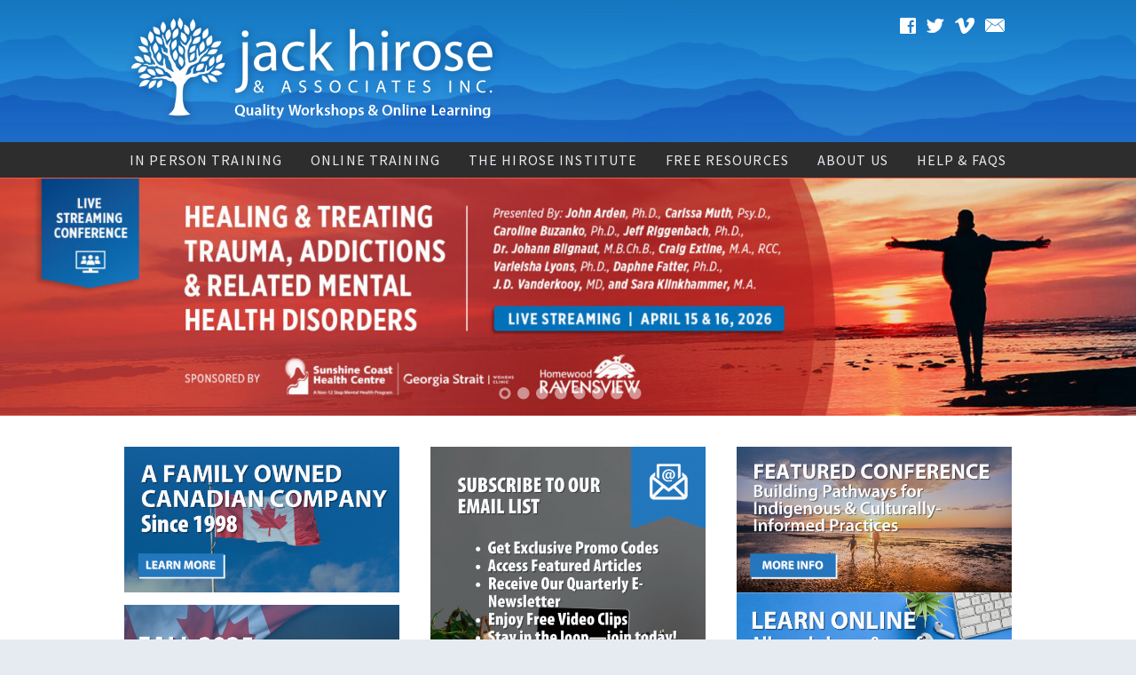

--- FILE ---
content_type: text/html; charset=UTF-8
request_url: http://www.jackhirose.com/
body_size: 77104
content:
<!DOCTYPE html>
<html lang="en-US" prefix="og: http://ogp.me/ns#">
<head>
<meta charset="UTF-8" />
<meta name="viewport" content="width=1100">

<link rel="profile" href="http://gmpg.org/xfn/11" />
<link href='//fonts.googleapis.com/css?family=Source+Sans+Pro:400,600,600italic,400italic,700,700italic' rel='stylesheet' type='text/css'>
<!--[if lte IE 8]>
<script type="text/javascript" src="http://www.jackhirose.com/wp-content/themes/jha/js/html5shiv.js"></script>
<![endif]-->
<link rel="stylesheet" type="text/css" media="screen" href="http://www.jackhirose.com/wp-content/themes/jha/style.css" />
<link rel="stylesheet" type="text/css" media="print" href="http://www.jackhirose.com/wp-content/themes/jha/print.css" />

<link rel="pingback" href="http://www.jackhirose.com/xmlrpc.php" />
<!-- Google Tag Manager -->
<script>(function(w,d,s,l,i){w[l]=w[l]||[];w[l].push({'gtm.start':
new Date().getTime(),event:'gtm.js'});var f=d.getElementsByTagName(s)[0],
j=d.createElement(s),dl=l!='dataLayer'?'&l='+l:'';j.async=true;j.src=
'https://www.googletagmanager.com/gtm.js?id='+i+dl;f.parentNode.insertBefore(j,f);
})(window,document,'script','dataLayer','GTM-5N8VDL6');</script>
<!-- End Google Tag Manager -->
<meta name='robots' content='index, follow, max-image-preview:large, max-snippet:-1, max-video-preview:-1' />
	<style>img:is([sizes="auto" i], [sizes^="auto," i]) { contain-intrinsic-size: 3000px 1500px }</style>
	
	<!-- This site is optimized with the Yoast SEO plugin v26.3 - https://yoast.com/wordpress/plugins/seo/ -->
	<title>Quality Workshops for Mental Health &amp; Education Professionals</title>
	<meta name="description" content="Our mission is to offer effective and stimulating training opportunities that respond to the ever changing needs of counsellors, therapists, psychologists, psychiatrists, social workers, nurses, medical doctors, teachers and mental health professionals." />
	<link rel="canonical" href="http://www.jackhirose.com/" />
	<meta property="og:locale" content="en_US" />
	<meta property="og:type" content="website" />
	<meta property="og:title" content="Quality Workshops for Mental Health &amp; Education Professionals" />
	<meta property="og:description" content="Our mission is to offer effective and stimulating training opportunities that respond to the ever changing needs of counsellors, therapists, psychologists, psychiatrists, social workers, nurses, medical doctors, teachers and mental health professionals." />
	<meta property="og:url" content="http://www.jackhirose.com/" />
	<meta property="og:site_name" content="Jack Hirose &amp; Associates" />
	<meta property="article:publisher" content="https://www.facebook.com/jackhirose" />
	<meta property="article:modified_time" content="2025-03-05T21:21:38+00:00" />
	<meta property="og:image" content="https://www.jackhirose.com/wp-content/uploads/2025/03/Screen-Shot-2025-03-05-at-1.08.53-PM-980x329.png" />
	<meta name="twitter:card" content="summary_large_image" />
	<meta name="twitter:site" content="@JackHiroseAssoc" />
	<script type="application/ld+json" class="yoast-schema-graph">{"@context":"https://schema.org","@graph":[{"@type":"WebPage","@id":"http://www.jackhirose.com/","url":"http://www.jackhirose.com/","name":"Quality Workshops for Mental Health & Education Professionals","isPartOf":{"@id":"http://www.jackhirose.com/#website"},"primaryImageOfPage":{"@id":"http://www.jackhirose.com/#primaryimage"},"image":{"@id":"http://www.jackhirose.com/#primaryimage"},"thumbnailUrl":"https://www.jackhirose.com/wp-content/uploads/2025/03/Screen-Shot-2025-03-05-at-1.08.53-PM-980x329.png","datePublished":"2012-12-05T01:06:50+00:00","dateModified":"2025-03-05T21:21:38+00:00","description":"Our mission is to offer effective and stimulating training opportunities that respond to the ever changing needs of counsellors, therapists, psychologists, psychiatrists, social workers, nurses, medical doctors, teachers and mental health professionals.","breadcrumb":{"@id":"http://www.jackhirose.com/#breadcrumb"},"inLanguage":"en-US","potentialAction":[{"@type":"ReadAction","target":["http://www.jackhirose.com/"]}]},{"@type":"ImageObject","inLanguage":"en-US","@id":"http://www.jackhirose.com/#primaryimage","url":"https://www.jackhirose.com/wp-content/uploads/2025/03/Screen-Shot-2025-03-05-at-1.08.53-PM-980x329.png","contentUrl":"https://www.jackhirose.com/wp-content/uploads/2025/03/Screen-Shot-2025-03-05-at-1.08.53-PM-980x329.png"},{"@type":"BreadcrumbList","@id":"http://www.jackhirose.com/#breadcrumb","itemListElement":[{"@type":"ListItem","position":1,"name":"Home"}]},{"@type":"WebSite","@id":"http://www.jackhirose.com/#website","url":"http://www.jackhirose.com/","name":"Jack Hirose &amp; Associates","description":"","potentialAction":[{"@type":"SearchAction","target":{"@type":"EntryPoint","urlTemplate":"http://www.jackhirose.com/?s={search_term_string}"},"query-input":{"@type":"PropertyValueSpecification","valueRequired":true,"valueName":"search_term_string"}}],"inLanguage":"en-US"}]}</script>
	<!-- / Yoast SEO plugin. -->


<link rel='dns-prefetch' href='//ajax.googleapis.com' />
<link rel='dns-prefetch' href='//www.googletagmanager.com' />
<link rel="alternate" type="application/rss+xml" title="Jack Hirose &amp; Associates &raquo; Feed" href="http://www.jackhirose.com/feed/" />
<link rel="alternate" type="application/rss+xml" title="Jack Hirose &amp; Associates &raquo; Comments Feed" href="http://www.jackhirose.com/comments/feed/" />
<script type="text/javascript">
/* <![CDATA[ */
window._wpemojiSettings = {"baseUrl":"https:\/\/s.w.org\/images\/core\/emoji\/16.0.1\/72x72\/","ext":".png","svgUrl":"https:\/\/s.w.org\/images\/core\/emoji\/16.0.1\/svg\/","svgExt":".svg","source":{"concatemoji":"http:\/\/www.jackhirose.com\/wp-includes\/js\/wp-emoji-release.min.js?ver=6.8.3"}};
/*! This file is auto-generated */
!function(s,n){var o,i,e;function c(e){try{var t={supportTests:e,timestamp:(new Date).valueOf()};sessionStorage.setItem(o,JSON.stringify(t))}catch(e){}}function p(e,t,n){e.clearRect(0,0,e.canvas.width,e.canvas.height),e.fillText(t,0,0);var t=new Uint32Array(e.getImageData(0,0,e.canvas.width,e.canvas.height).data),a=(e.clearRect(0,0,e.canvas.width,e.canvas.height),e.fillText(n,0,0),new Uint32Array(e.getImageData(0,0,e.canvas.width,e.canvas.height).data));return t.every(function(e,t){return e===a[t]})}function u(e,t){e.clearRect(0,0,e.canvas.width,e.canvas.height),e.fillText(t,0,0);for(var n=e.getImageData(16,16,1,1),a=0;a<n.data.length;a++)if(0!==n.data[a])return!1;return!0}function f(e,t,n,a){switch(t){case"flag":return n(e,"\ud83c\udff3\ufe0f\u200d\u26a7\ufe0f","\ud83c\udff3\ufe0f\u200b\u26a7\ufe0f")?!1:!n(e,"\ud83c\udde8\ud83c\uddf6","\ud83c\udde8\u200b\ud83c\uddf6")&&!n(e,"\ud83c\udff4\udb40\udc67\udb40\udc62\udb40\udc65\udb40\udc6e\udb40\udc67\udb40\udc7f","\ud83c\udff4\u200b\udb40\udc67\u200b\udb40\udc62\u200b\udb40\udc65\u200b\udb40\udc6e\u200b\udb40\udc67\u200b\udb40\udc7f");case"emoji":return!a(e,"\ud83e\udedf")}return!1}function g(e,t,n,a){var r="undefined"!=typeof WorkerGlobalScope&&self instanceof WorkerGlobalScope?new OffscreenCanvas(300,150):s.createElement("canvas"),o=r.getContext("2d",{willReadFrequently:!0}),i=(o.textBaseline="top",o.font="600 32px Arial",{});return e.forEach(function(e){i[e]=t(o,e,n,a)}),i}function t(e){var t=s.createElement("script");t.src=e,t.defer=!0,s.head.appendChild(t)}"undefined"!=typeof Promise&&(o="wpEmojiSettingsSupports",i=["flag","emoji"],n.supports={everything:!0,everythingExceptFlag:!0},e=new Promise(function(e){s.addEventListener("DOMContentLoaded",e,{once:!0})}),new Promise(function(t){var n=function(){try{var e=JSON.parse(sessionStorage.getItem(o));if("object"==typeof e&&"number"==typeof e.timestamp&&(new Date).valueOf()<e.timestamp+604800&&"object"==typeof e.supportTests)return e.supportTests}catch(e){}return null}();if(!n){if("undefined"!=typeof Worker&&"undefined"!=typeof OffscreenCanvas&&"undefined"!=typeof URL&&URL.createObjectURL&&"undefined"!=typeof Blob)try{var e="postMessage("+g.toString()+"("+[JSON.stringify(i),f.toString(),p.toString(),u.toString()].join(",")+"));",a=new Blob([e],{type:"text/javascript"}),r=new Worker(URL.createObjectURL(a),{name:"wpTestEmojiSupports"});return void(r.onmessage=function(e){c(n=e.data),r.terminate(),t(n)})}catch(e){}c(n=g(i,f,p,u))}t(n)}).then(function(e){for(var t in e)n.supports[t]=e[t],n.supports.everything=n.supports.everything&&n.supports[t],"flag"!==t&&(n.supports.everythingExceptFlag=n.supports.everythingExceptFlag&&n.supports[t]);n.supports.everythingExceptFlag=n.supports.everythingExceptFlag&&!n.supports.flag,n.DOMReady=!1,n.readyCallback=function(){n.DOMReady=!0}}).then(function(){return e}).then(function(){var e;n.supports.everything||(n.readyCallback(),(e=n.source||{}).concatemoji?t(e.concatemoji):e.wpemoji&&e.twemoji&&(t(e.twemoji),t(e.wpemoji)))}))}((window,document),window._wpemojiSettings);
/* ]]> */
</script>
<link rel='stylesheet' id='responsive-slider-css' href='http://www.jackhirose.com/wp-content/plugins/responsive-slider/css/responsive-slider.css?ver=0.1' type='text/css' media='all' />
<style id='wp-emoji-styles-inline-css' type='text/css'>

	img.wp-smiley, img.emoji {
		display: inline !important;
		border: none !important;
		box-shadow: none !important;
		height: 1em !important;
		width: 1em !important;
		margin: 0 0.07em !important;
		vertical-align: -0.1em !important;
		background: none !important;
		padding: 0 !important;
	}
</style>
<link rel='stylesheet' id='wp-block-library-css' href='http://www.jackhirose.com/wp-includes/css/dist/block-library/style.min.css?ver=6.8.3' type='text/css' media='all' />
<style id='classic-theme-styles-inline-css' type='text/css'>
/*! This file is auto-generated */
.wp-block-button__link{color:#fff;background-color:#32373c;border-radius:9999px;box-shadow:none;text-decoration:none;padding:calc(.667em + 2px) calc(1.333em + 2px);font-size:1.125em}.wp-block-file__button{background:#32373c;color:#fff;text-decoration:none}
</style>
<link rel='stylesheet' id='wc-block-style-css' href='http://www.jackhirose.com/wp-content/plugins/woocommerce/packages/woocommerce-blocks/build/style.css?ver=2.3.0' type='text/css' media='all' />
<style id='global-styles-inline-css' type='text/css'>
:root{--wp--preset--aspect-ratio--square: 1;--wp--preset--aspect-ratio--4-3: 4/3;--wp--preset--aspect-ratio--3-4: 3/4;--wp--preset--aspect-ratio--3-2: 3/2;--wp--preset--aspect-ratio--2-3: 2/3;--wp--preset--aspect-ratio--16-9: 16/9;--wp--preset--aspect-ratio--9-16: 9/16;--wp--preset--color--black: #000000;--wp--preset--color--cyan-bluish-gray: #abb8c3;--wp--preset--color--white: #ffffff;--wp--preset--color--pale-pink: #f78da7;--wp--preset--color--vivid-red: #cf2e2e;--wp--preset--color--luminous-vivid-orange: #ff6900;--wp--preset--color--luminous-vivid-amber: #fcb900;--wp--preset--color--light-green-cyan: #7bdcb5;--wp--preset--color--vivid-green-cyan: #00d084;--wp--preset--color--pale-cyan-blue: #8ed1fc;--wp--preset--color--vivid-cyan-blue: #0693e3;--wp--preset--color--vivid-purple: #9b51e0;--wp--preset--gradient--vivid-cyan-blue-to-vivid-purple: linear-gradient(135deg,rgba(6,147,227,1) 0%,rgb(155,81,224) 100%);--wp--preset--gradient--light-green-cyan-to-vivid-green-cyan: linear-gradient(135deg,rgb(122,220,180) 0%,rgb(0,208,130) 100%);--wp--preset--gradient--luminous-vivid-amber-to-luminous-vivid-orange: linear-gradient(135deg,rgba(252,185,0,1) 0%,rgba(255,105,0,1) 100%);--wp--preset--gradient--luminous-vivid-orange-to-vivid-red: linear-gradient(135deg,rgba(255,105,0,1) 0%,rgb(207,46,46) 100%);--wp--preset--gradient--very-light-gray-to-cyan-bluish-gray: linear-gradient(135deg,rgb(238,238,238) 0%,rgb(169,184,195) 100%);--wp--preset--gradient--cool-to-warm-spectrum: linear-gradient(135deg,rgb(74,234,220) 0%,rgb(151,120,209) 20%,rgb(207,42,186) 40%,rgb(238,44,130) 60%,rgb(251,105,98) 80%,rgb(254,248,76) 100%);--wp--preset--gradient--blush-light-purple: linear-gradient(135deg,rgb(255,206,236) 0%,rgb(152,150,240) 100%);--wp--preset--gradient--blush-bordeaux: linear-gradient(135deg,rgb(254,205,165) 0%,rgb(254,45,45) 50%,rgb(107,0,62) 100%);--wp--preset--gradient--luminous-dusk: linear-gradient(135deg,rgb(255,203,112) 0%,rgb(199,81,192) 50%,rgb(65,88,208) 100%);--wp--preset--gradient--pale-ocean: linear-gradient(135deg,rgb(255,245,203) 0%,rgb(182,227,212) 50%,rgb(51,167,181) 100%);--wp--preset--gradient--electric-grass: linear-gradient(135deg,rgb(202,248,128) 0%,rgb(113,206,126) 100%);--wp--preset--gradient--midnight: linear-gradient(135deg,rgb(2,3,129) 0%,rgb(40,116,252) 100%);--wp--preset--font-size--small: 13px;--wp--preset--font-size--medium: 20px;--wp--preset--font-size--large: 36px;--wp--preset--font-size--x-large: 42px;--wp--preset--spacing--20: 0.44rem;--wp--preset--spacing--30: 0.67rem;--wp--preset--spacing--40: 1rem;--wp--preset--spacing--50: 1.5rem;--wp--preset--spacing--60: 2.25rem;--wp--preset--spacing--70: 3.38rem;--wp--preset--spacing--80: 5.06rem;--wp--preset--shadow--natural: 6px 6px 9px rgba(0, 0, 0, 0.2);--wp--preset--shadow--deep: 12px 12px 50px rgba(0, 0, 0, 0.4);--wp--preset--shadow--sharp: 6px 6px 0px rgba(0, 0, 0, 0.2);--wp--preset--shadow--outlined: 6px 6px 0px -3px rgba(255, 255, 255, 1), 6px 6px rgba(0, 0, 0, 1);--wp--preset--shadow--crisp: 6px 6px 0px rgba(0, 0, 0, 1);}:where(.is-layout-flex){gap: 0.5em;}:where(.is-layout-grid){gap: 0.5em;}body .is-layout-flex{display: flex;}.is-layout-flex{flex-wrap: wrap;align-items: center;}.is-layout-flex > :is(*, div){margin: 0;}body .is-layout-grid{display: grid;}.is-layout-grid > :is(*, div){margin: 0;}:where(.wp-block-columns.is-layout-flex){gap: 2em;}:where(.wp-block-columns.is-layout-grid){gap: 2em;}:where(.wp-block-post-template.is-layout-flex){gap: 1.25em;}:where(.wp-block-post-template.is-layout-grid){gap: 1.25em;}.has-black-color{color: var(--wp--preset--color--black) !important;}.has-cyan-bluish-gray-color{color: var(--wp--preset--color--cyan-bluish-gray) !important;}.has-white-color{color: var(--wp--preset--color--white) !important;}.has-pale-pink-color{color: var(--wp--preset--color--pale-pink) !important;}.has-vivid-red-color{color: var(--wp--preset--color--vivid-red) !important;}.has-luminous-vivid-orange-color{color: var(--wp--preset--color--luminous-vivid-orange) !important;}.has-luminous-vivid-amber-color{color: var(--wp--preset--color--luminous-vivid-amber) !important;}.has-light-green-cyan-color{color: var(--wp--preset--color--light-green-cyan) !important;}.has-vivid-green-cyan-color{color: var(--wp--preset--color--vivid-green-cyan) !important;}.has-pale-cyan-blue-color{color: var(--wp--preset--color--pale-cyan-blue) !important;}.has-vivid-cyan-blue-color{color: var(--wp--preset--color--vivid-cyan-blue) !important;}.has-vivid-purple-color{color: var(--wp--preset--color--vivid-purple) !important;}.has-black-background-color{background-color: var(--wp--preset--color--black) !important;}.has-cyan-bluish-gray-background-color{background-color: var(--wp--preset--color--cyan-bluish-gray) !important;}.has-white-background-color{background-color: var(--wp--preset--color--white) !important;}.has-pale-pink-background-color{background-color: var(--wp--preset--color--pale-pink) !important;}.has-vivid-red-background-color{background-color: var(--wp--preset--color--vivid-red) !important;}.has-luminous-vivid-orange-background-color{background-color: var(--wp--preset--color--luminous-vivid-orange) !important;}.has-luminous-vivid-amber-background-color{background-color: var(--wp--preset--color--luminous-vivid-amber) !important;}.has-light-green-cyan-background-color{background-color: var(--wp--preset--color--light-green-cyan) !important;}.has-vivid-green-cyan-background-color{background-color: var(--wp--preset--color--vivid-green-cyan) !important;}.has-pale-cyan-blue-background-color{background-color: var(--wp--preset--color--pale-cyan-blue) !important;}.has-vivid-cyan-blue-background-color{background-color: var(--wp--preset--color--vivid-cyan-blue) !important;}.has-vivid-purple-background-color{background-color: var(--wp--preset--color--vivid-purple) !important;}.has-black-border-color{border-color: var(--wp--preset--color--black) !important;}.has-cyan-bluish-gray-border-color{border-color: var(--wp--preset--color--cyan-bluish-gray) !important;}.has-white-border-color{border-color: var(--wp--preset--color--white) !important;}.has-pale-pink-border-color{border-color: var(--wp--preset--color--pale-pink) !important;}.has-vivid-red-border-color{border-color: var(--wp--preset--color--vivid-red) !important;}.has-luminous-vivid-orange-border-color{border-color: var(--wp--preset--color--luminous-vivid-orange) !important;}.has-luminous-vivid-amber-border-color{border-color: var(--wp--preset--color--luminous-vivid-amber) !important;}.has-light-green-cyan-border-color{border-color: var(--wp--preset--color--light-green-cyan) !important;}.has-vivid-green-cyan-border-color{border-color: var(--wp--preset--color--vivid-green-cyan) !important;}.has-pale-cyan-blue-border-color{border-color: var(--wp--preset--color--pale-cyan-blue) !important;}.has-vivid-cyan-blue-border-color{border-color: var(--wp--preset--color--vivid-cyan-blue) !important;}.has-vivid-purple-border-color{border-color: var(--wp--preset--color--vivid-purple) !important;}.has-vivid-cyan-blue-to-vivid-purple-gradient-background{background: var(--wp--preset--gradient--vivid-cyan-blue-to-vivid-purple) !important;}.has-light-green-cyan-to-vivid-green-cyan-gradient-background{background: var(--wp--preset--gradient--light-green-cyan-to-vivid-green-cyan) !important;}.has-luminous-vivid-amber-to-luminous-vivid-orange-gradient-background{background: var(--wp--preset--gradient--luminous-vivid-amber-to-luminous-vivid-orange) !important;}.has-luminous-vivid-orange-to-vivid-red-gradient-background{background: var(--wp--preset--gradient--luminous-vivid-orange-to-vivid-red) !important;}.has-very-light-gray-to-cyan-bluish-gray-gradient-background{background: var(--wp--preset--gradient--very-light-gray-to-cyan-bluish-gray) !important;}.has-cool-to-warm-spectrum-gradient-background{background: var(--wp--preset--gradient--cool-to-warm-spectrum) !important;}.has-blush-light-purple-gradient-background{background: var(--wp--preset--gradient--blush-light-purple) !important;}.has-blush-bordeaux-gradient-background{background: var(--wp--preset--gradient--blush-bordeaux) !important;}.has-luminous-dusk-gradient-background{background: var(--wp--preset--gradient--luminous-dusk) !important;}.has-pale-ocean-gradient-background{background: var(--wp--preset--gradient--pale-ocean) !important;}.has-electric-grass-gradient-background{background: var(--wp--preset--gradient--electric-grass) !important;}.has-midnight-gradient-background{background: var(--wp--preset--gradient--midnight) !important;}.has-small-font-size{font-size: var(--wp--preset--font-size--small) !important;}.has-medium-font-size{font-size: var(--wp--preset--font-size--medium) !important;}.has-large-font-size{font-size: var(--wp--preset--font-size--large) !important;}.has-x-large-font-size{font-size: var(--wp--preset--font-size--x-large) !important;}
:where(.wp-block-post-template.is-layout-flex){gap: 1.25em;}:where(.wp-block-post-template.is-layout-grid){gap: 1.25em;}
:where(.wp-block-columns.is-layout-flex){gap: 2em;}:where(.wp-block-columns.is-layout-grid){gap: 2em;}
:root :where(.wp-block-pullquote){font-size: 1.5em;line-height: 1.6;}
</style>
<link rel='stylesheet' id='woocommerce-layout-css' href='http://www.jackhirose.com/wp-content/plugins/woocommerce/assets/css/woocommerce-layout.css?ver=3.7.3' type='text/css' media='all' />
<link rel='stylesheet' id='woocommerce-smallscreen-css' href='http://www.jackhirose.com/wp-content/plugins/woocommerce/assets/css/woocommerce-smallscreen.css?ver=3.7.3' type='text/css' media='only screen and (max-width: 768px)' />
<link rel='stylesheet' id='woocommerce-general-css' href='http://www.jackhirose.com/wp-content/plugins/woocommerce/assets/css/woocommerce.css?ver=3.7.3' type='text/css' media='all' />
<style id='woocommerce-inline-inline-css' type='text/css'>
.woocommerce form .form-row .required { visibility: visible; }
</style>
<link rel='stylesheet' id='PI_stt_front-css' href='http://www.jackhirose.com/wp-content/plugins/simple-twitter-tweets/css/stt.min.css?ver=6.8.3' type='text/css' media='all' />
<link rel='stylesheet' id='slb_core-css' href='http://www.jackhirose.com/wp-content/plugins/simple-lightbox/client/css/app.css?ver=2.9.4' type='text/css' media='all' />
<link rel='stylesheet' id='sv-wc-payment-gateway-payment-form-css' href='http://www.jackhirose.com/wp-content/plugins/woocommerce-gateway-moneris/lib/skyverge/woocommerce/payment-gateway/assets/css/frontend/sv-wc-payment-gateway-payment-form.min.css?ver=4.9.2' type='text/css' media='all' />
<script type="text/javascript" src="http://ajax.googleapis.com/ajax/libs/jquery/2.1.0/jquery.min.js?ver=6.8.3" id="jquery-js"></script>
<script type="text/javascript" src="https://www.googletagmanager.com/gtag/js?id=UA-5525225-1&amp;ver=6.8.3" id="wk-analytics-script-js"></script>
<script type="text/javascript" id="wk-analytics-script-js-after">
/* <![CDATA[ */
function shouldTrack(){
var trackLoggedIn = false;
var loggedIn = false;
if(!loggedIn){
return true;
} else if( trackLoggedIn ) {
return true;
}
return false;
}
function hasWKGoogleAnalyticsCookie() {
return (new RegExp('wp_wk_ga_untrack_' + document.location.hostname)).test(document.cookie);
}
if (!hasWKGoogleAnalyticsCookie() && shouldTrack()) {
//Google Analytics
window.dataLayer = window.dataLayer || [];
function gtag(){dataLayer.push(arguments);}
gtag('js', new Date());
gtag('config', 'UA-5525225-1');
}
/* ]]> */
</script>
<script>
window.wc_ga_pro = {};

window.wc_ga_pro.available_gateways = {"moneris":"Credit Card via Moneris"};

// interpolate json by replacing placeholders with variables
window.wc_ga_pro.interpolate_json = function( object, variables ) {

	if ( ! variables ) {
		return object;
	}

	var j = JSON.stringify( object );

	for ( var k in variables ) {
		j = j.split( '{$' + k + '}' ).join( variables[ k ] );
	}

	return JSON.parse( j );
};

// return the title for a payment gateway
window.wc_ga_pro.get_payment_method_title = function( payment_method ) {
	return window.wc_ga_pro.available_gateways[ payment_method ] || payment_method;
};

// check if an email is valid
window.wc_ga_pro.is_valid_email = function( email ) {
  return /[^\s@]+@[^\s@]+\.[^\s@]+/.test( email );
};
</script>
<!-- Start WooCommerce Google Analytics Pro -->
		<script>
	(function(i,s,o,g,r,a,m){i['GoogleAnalyticsObject']=r;i[r]=i[r]||function(){
	(i[r].q=i[r].q||[]).push(arguments)},i[r].l=1*new Date();a=s.createElement(o),
	m=s.getElementsByTagName(o)[0];a.async=1;a.src=g;m.parentNode.insertBefore(a,m)
	})(window,document,'script','https://www.google-analytics.com/analytics.js','ga');
		ga( 'create', 'UA-5525225-1', {"cookieDomain":"auto"} );
	ga( 'set', 'forceSSL', true );
	ga( 'require', 'ec' );
	</script>
		<!-- end WooCommerce Google Analytics Pro -->
		<link rel="https://api.w.org/" href="http://www.jackhirose.com/wp-json/" /><link rel="alternate" title="JSON" type="application/json" href="http://www.jackhirose.com/wp-json/wp/v2/pages/8" /><link rel="EditURI" type="application/rsd+xml" title="RSD" href="http://www.jackhirose.com/xmlrpc.php?rsd" />
<meta name="generator" content="WordPress 6.8.3" />
<meta name="generator" content="WooCommerce 3.7.3" />
<link rel='shortlink' href='http://www.jackhirose.com/' />
<link rel="alternate" title="oEmbed (JSON)" type="application/json+oembed" href="http://www.jackhirose.com/wp-json/oembed/1.0/embed?url=http%3A%2F%2Fwww.jackhirose.com%2F" />
<link rel="alternate" title="oEmbed (XML)" type="text/xml+oembed" href="http://www.jackhirose.com/wp-json/oembed/1.0/embed?url=http%3A%2F%2Fwww.jackhirose.com%2F&#038;format=xml" />
	<noscript><style>.woocommerce-product-gallery{ opacity: 1 !important; }</style></noscript>
	
<!-- BEGIN recaptcha, injected by plugin wp-recaptcha-integration  -->

<!-- END recaptcha -->
<script type="text/javascript" src="http://www.jackhirose.com/wp-content/themes/jha/js/animatedcollapse.js"></script>
<script type="text/javascript" src="http://www.jackhirose.com/wp-content/themes/jha/js/collapse_062721.js"></script>
<script type="text/javascript" src="http://www.jackhirose.com/wp-content/themes/jha/js/jquery.vticker.js"></script>

<script type="text/javascript">
jQuery(function(){
	jQuery('#alertscroll').vTicker({
		speed: 750,
		pause: 6000,
		showItems: 1,
		animation: 'fade',
		mousePause: true,
		height: 0,
		direction: 'up'
	});
});
</script>
<!-- Remove ShareThis 
<script type="text/javascript">var switchTo5x=false;</script>
<script type="text/javascript" src="//w.sharethis.com/button/buttons.js"></script>
<script type="text/javascript">stLight.options({publisher: "1b1b1922-ade1-4d91-8bf4-4d4219f7c7fd", doNotHash: false, doNotCopy: false, hashAddressBar: false});</script> -->
<script id="mcjs">!function(c,h,i,m,p){m=c.createElement(h),p=c.getElementsByTagName(h)[0],m.async=1,m.src=i,p.parentNode.insertBefore(m,p)}(document,"script","https://chimpstatic.com/mcjs-connected/js/users/ce34181fe7592a53280eca5f6/9289c19181bb76668d0774821.js");</script>
</head>
<body class="home wp-singular page-template page-template-page-home page-template-page-home-php page page-id-8 wp-theme-jha theme-jha woocommerce-no-js">
<!-- Google Tag Manager (noscript) -->
<noscript><iframe src="https://www.googletagmanager.com/ns.html?id=GTM-5N8VDL6"
height="0" width="0" style="display:none;visibility:hidden"></iframe></noscript>
<!-- End Google Tag Manager (noscript) -->
<!-- Warnings for out of date web browsers -->
<!--[if lte IE 7]>
<div class="browserwarning box coralbg error">
	<h3 class="alert"><img src="http://www.jackhirose.com/wp-content/themes/jha/images/icon-alerts.png" alt="!" style="vertical-align: baseline;"> &nbsp;Warning: Web Browser out of Date</h3>
<p>It looks like you're using an older version of Internet Explorer. Many websites, including this one, won't display properly. Consider <a href="http://windows.microsoft.com/en-us/internet-explorer/download-ie" target="_blank">upgrading</a>, or using <a href="http://www.google.com/chrome/" target="_blank">Chrome</a> or <a href="http://www.mozilla.org/en-US/firefox/" target="_blank">Firefox</a> instead.</p></div>
<![endif]-->
<noscript>
<div class="browserwarning box coralbg error">
	<h3 class="alert"><img src="http://www.jackhirose.com/wp-content/themes/jha/images/icon-alerts.png" alt="!" style="vertical-align: baseline;"> &nbsp;Warning: Javascript is not enabled</h3>
<p>It looks like you've turned off javascript. Many websites, including this one, won't display properly. <a href="http://www.enable-javascript.com/" target="_blank">Click here for instructions on enabling javascript.</a></p></div>
</noscript>
<!-- End warnings -->	
<a name="top" id="top"></a>
<div id="wrapper">
	<div id="header-container">	
		<header>
			<a href="http://www.jackhirose.com" id="jha-logo"><img src="http://www.jackhirose.com/wp-content/themes/jha/images/logo.png" alt="Logo: Jack Hirose &amp; Associations Inc." title="Click for the Homepage"></a>
			
			<div id="header-icons">
				<a href="http://facebook.com/JackHirose/" target="_blank"><img src="http://www.jackhirose.com/wp-content/themes/jha/images/icon-header-facebook.png" alt="Icon: Facebook Page" title="Like us on Facebook"></a> &nbsp;&nbsp; <a href="https://twitter.com/JackHiroseAssoc/" target="_blank"><img src="http://www.jackhirose.com/wp-content/themes/jha/images/icon-header-twitter.png" alt="Icon: Twitter" title="Follow us on Twitter"></a> &nbsp;&nbsp; <a href="https://vimeo.com/user61363780" target="_blank"><img src="http://www.jackhirose.com/wp-content/themes/jha/images/icon-header-vimeo.png" alt="Icon: Vimeo" title="Watch us on Vimeo"></a> &nbsp;&nbsp; <a href="http://eepurl.com/Ofh-L" target="_blank"><img src="http://www.jackhirose.com/wp-content/themes/jha/images/icon-header-mailinglist.png" alt="Icon: Mailing List" title="Subscribe to our newsletter"></a>
			</div>
		</header>
	</div>
	<div id="nav-container">
		        <nav>
			<div id="menu">
				<div id="cats">
				<ul>
					
					<li><a href="#" rel="toggle[nav-workshops]" id="nav-workshops-toggle">In Person Training</a></li>
					<li><a href="#" rel="toggle[nav-webinars]" id="nav-webinars-toggle">Online Training</a></li>
                                        <li><a href="https://hirose-institute.mailchimpsites.com/" id="nav-hiroseinstitute" target="_blank">The Hirose Institute</a></li>
                                        <li><a href="#" rel="toggle[nav-news]" id="nav-news-toggle">Free Resources</a></li>
					<li><a href="#" rel="toggle[nav-aboutus]" id="nav-aboutus-toggle">About Us</a></li>
					<li><a href="#" rel="toggle[nav-faq]" id="nav-faq-toggle">Help &amp; FAQs</a></li>
					<li class="empty"></li>
				</ul>
				</div>
			</div>
		</nav>
                        <div id="nav-workshops" class="menucollapse">
				<ul>
					<li><a href="http://www.jackhirose.com/upcoming-workshops/featured-sponsor/">Featured Sponsor</a></li>
                                        <li><a href="http://www.jackhirose.com/upcoming-workshops/">In Person Training</a></li>
                                        <li><a href="http://www.jackhirose.com/previous-workshops/">Previous Trainings</a></li>
				</ul>
			</div>
			<div id="nav-webinars" class="menucollapse">
				<ul>
					<li><a href="https://webinars.jackhirose.com" target="_blank">Information &amp; Registration</a></li>
                                        <li><a href="http://www.jackhirose.com/presenter-recruitment/">Presenter Recruitment</a></li>
				</ul>
			</div>
			<div id="nav-aboutus" class="menucollapse">
				<ul>
					<li><a href="http://www.jackhirose.com/about-us/our-faculty/">Our Faculty</a></li>
					<li><a href="http://www.jackhirose.com/about-us/our-mission-statement/">Our Mission</a></li>
					<li><a href="http://www.jackhirose.com/about-us/company-history/">Company History</a></li>
					<li><a href="http://www.jackhirose.com/about-us/about-our-training-opportunities/">Training Opportunities</a></li>
					<li><a href="http://www.jackhirose.com/about-us/top-10-reasons-to-choose-us-for-your-continuing-education/">Why Choose Us</a></li>
					<li><a href="http://www.jackhirose.com/about-us/testimonials/">Testimonials</a></li>
					<li><a href="http://www.jackhirose.com/about-us/our-team/">Our Team</a></li>
					<li><a href="http://www.jackhirose.com/about-us/contact/">Contact Us</a></li>
				</ul>
			</div>
			<div id="nav-news" class="menucollapse">
				<ul>
					<li><a href="http://www.jackhirose.com/interviews-podcasts/">Interviews &amp; Podcasts</a></li>
					<li><a href="http://www.jackhirose.com/interviews-podcasts/newsletter/">Our Magazine</a></li>
				</ul>
			</div>
			<div id="nav-faq" class="menucollapse">
				<ul>
					<li><a href="http://www.jackhirose.com/help-frequently-asked-questions/">Frequently Asked Questions</a></li>
                                        <li><a href="http://www.jackhirose.com/upcoming-workshops/exhibitor-information/">Exhibitor Information</a></li>
					<li><a href="http://www.jackhirose.com/upcoming-workshops/continuing-education-credits/">CEUs</a></li>
					<li><a href="http://www.jackhirose.com/help-frequently-asked-questions/workshop-aide-program/">Workshop Aides Program</a></li>
					<li><a href="https://registration.jackhirose.com/certificates/index.php" target="_blank">Request Receipt or Certificate</a></li>
                                        <li><a href="https://registration.jackhirose.com/mail_option/index.php" target="_blank">Mail Options</a></li>
					<li><a href="http://www.jackhirose.com/interviews-podcasts/alerts/">Workshop Alerts</a></li>
				</ul>
			</div>	</div>
		<div id="slideshow-container">
			<div class="responsive-slider flexslider"><ul class="slides"><li><div id="slide-12323" class="slide"><a href="https://webinars.jackhirose.com/product/healing-and-treating-trauma/" title="Spring 2025 &#8211; Trauma Webinar" ><img width="1920" height="400" src="http://www.jackhirose.com/wp-content/uploads/2026/01/TraumaConf_Banner_1920x400-B.jpg" class="slide-thumbnail wp-post-image" alt="" decoding="async" fetchpriority="high" srcset="http://www.jackhirose.com/wp-content/uploads/2026/01/TraumaConf_Banner_1920x400-B.jpg 1920w, http://www.jackhirose.com/wp-content/uploads/2026/01/TraumaConf_Banner_1920x400-B-570x119.jpg 570w, http://www.jackhirose.com/wp-content/uploads/2026/01/TraumaConf_Banner_1920x400-B-980x204.jpg 980w, http://www.jackhirose.com/wp-content/uploads/2026/01/TraumaConf_Banner_1920x400-B-768x160.jpg 768w, http://www.jackhirose.com/wp-content/uploads/2026/01/TraumaConf_Banner_1920x400-B-1536x320.jpg 1536w, http://www.jackhirose.com/wp-content/uploads/2026/01/TraumaConf_Banner_1920x400-B-160x33.jpg 160w, http://www.jackhirose.com/wp-content/uploads/2026/01/TraumaConf_Banner_1920x400-B-330x69.jpg 330w" sizes="(max-width: 1920px) 100vw, 1920px" /></a><h2 class="slide-title"><a href="https://webinars.jackhirose.com/product/healing-and-treating-trauma/" title="Spring 2025 &#8211; Trauma Webinar" >Spring 2025 &#8211; Trauma Webinar</a></h2></div><!-- #slide-x --></li><li><div id="slide-12322" class="slide"><a href="http://www.jackhirose.com/workshop/vic-conf/" title="Spring 2026 &#8211; Vic" ><img width="1920" height="400" src="http://www.jackhirose.com/wp-content/uploads/2026/01/VictoriaConf_Banner_1920x400.jpg" class="slide-thumbnail wp-post-image" alt="" decoding="async" srcset="http://www.jackhirose.com/wp-content/uploads/2026/01/VictoriaConf_Banner_1920x400.jpg 1920w, http://www.jackhirose.com/wp-content/uploads/2026/01/VictoriaConf_Banner_1920x400-570x119.jpg 570w, http://www.jackhirose.com/wp-content/uploads/2026/01/VictoriaConf_Banner_1920x400-980x204.jpg 980w, http://www.jackhirose.com/wp-content/uploads/2026/01/VictoriaConf_Banner_1920x400-768x160.jpg 768w, http://www.jackhirose.com/wp-content/uploads/2026/01/VictoriaConf_Banner_1920x400-1536x320.jpg 1536w, http://www.jackhirose.com/wp-content/uploads/2026/01/VictoriaConf_Banner_1920x400-160x33.jpg 160w, http://www.jackhirose.com/wp-content/uploads/2026/01/VictoriaConf_Banner_1920x400-330x69.jpg 330w" sizes="(max-width: 1920px) 100vw, 1920px" /></a><h2 class="slide-title"><a href="http://www.jackhirose.com/workshop/vic-conf/" title="Spring 2026 &#8211; Vic" >Spring 2026 &#8211; Vic</a></h2></div><!-- #slide-x --></li><li><div id="slide-12311" class="slide"><a href="http://www.jackhirose.com/workshop/edmonton-conf/" title="Spring 2026 &#8211; Edmonton" ><img width="1920" height="400" src="http://www.jackhirose.com/wp-content/uploads/2026/01/EdmontonConf_Banner_1920x400.jpg" class="slide-thumbnail wp-post-image" alt="" decoding="async" srcset="http://www.jackhirose.com/wp-content/uploads/2026/01/EdmontonConf_Banner_1920x400.jpg 1920w, http://www.jackhirose.com/wp-content/uploads/2026/01/EdmontonConf_Banner_1920x400-570x119.jpg 570w, http://www.jackhirose.com/wp-content/uploads/2026/01/EdmontonConf_Banner_1920x400-980x204.jpg 980w, http://www.jackhirose.com/wp-content/uploads/2026/01/EdmontonConf_Banner_1920x400-768x160.jpg 768w, http://www.jackhirose.com/wp-content/uploads/2026/01/EdmontonConf_Banner_1920x400-1536x320.jpg 1536w, http://www.jackhirose.com/wp-content/uploads/2026/01/EdmontonConf_Banner_1920x400-160x33.jpg 160w, http://www.jackhirose.com/wp-content/uploads/2026/01/EdmontonConf_Banner_1920x400-330x69.jpg 330w" sizes="(max-width: 1920px) 100vw, 1920px" /></a><h2 class="slide-title"><a href="http://www.jackhirose.com/workshop/edmonton-conf/" title="Spring 2026 &#8211; Edmonton" >Spring 2026 &#8211; Edmonton</a></h2></div><!-- #slide-x --></li><li><div id="slide-12326" class="slide"><a href="http://www.jackhirose.com/workshop/calgary-conf/" title="Spring 2026 &#8211; Calgary" ><img width="1920" height="400" src="http://www.jackhirose.com/wp-content/uploads/2026/01/Untitled-design.jpg" class="slide-thumbnail wp-post-image" alt="" decoding="async" /></a><h2 class="slide-title"><a href="http://www.jackhirose.com/workshop/calgary-conf/" title="Spring 2026 &#8211; Calgary" >Spring 2026 &#8211; Calgary</a></h2></div><!-- #slide-x --></li><li><div id="slide-12320" class="slide"><a href="http://www.jackhirose.com/workshop/sask-conf/" title="Spring 2026 &#8211; Sask" ><img width="1920" height="400" src="http://www.jackhirose.com/wp-content/uploads/2026/01/SaskatoonConf_Banner_1920x400.jpg" class="slide-thumbnail wp-post-image" alt="" decoding="async" srcset="http://www.jackhirose.com/wp-content/uploads/2026/01/SaskatoonConf_Banner_1920x400.jpg 1920w, http://www.jackhirose.com/wp-content/uploads/2026/01/SaskatoonConf_Banner_1920x400-570x119.jpg 570w, http://www.jackhirose.com/wp-content/uploads/2026/01/SaskatoonConf_Banner_1920x400-980x204.jpg 980w, http://www.jackhirose.com/wp-content/uploads/2026/01/SaskatoonConf_Banner_1920x400-768x160.jpg 768w, http://www.jackhirose.com/wp-content/uploads/2026/01/SaskatoonConf_Banner_1920x400-1536x320.jpg 1536w, http://www.jackhirose.com/wp-content/uploads/2026/01/SaskatoonConf_Banner_1920x400-160x33.jpg 160w, http://www.jackhirose.com/wp-content/uploads/2026/01/SaskatoonConf_Banner_1920x400-330x69.jpg 330w" sizes="(max-width: 1920px) 100vw, 1920px" /></a><h2 class="slide-title"><a href="http://www.jackhirose.com/workshop/sask-conf/" title="Spring 2026 &#8211; Sask" >Spring 2026 &#8211; Sask</a></h2></div><!-- #slide-x --></li><li><div id="slide-12325" class="slide"><a href="http://www.jackhirose.com/workshop/winnipeg-conf/" title="Spring 2026 &#8211; Winnipeg" ><img width="1920" height="400" src="http://www.jackhirose.com/wp-content/uploads/2026/01/WinnipegConf_Banner_1920x400.jpg" class="slide-thumbnail wp-post-image" alt="" decoding="async" srcset="http://www.jackhirose.com/wp-content/uploads/2026/01/WinnipegConf_Banner_1920x400.jpg 1920w, http://www.jackhirose.com/wp-content/uploads/2026/01/WinnipegConf_Banner_1920x400-570x119.jpg 570w, http://www.jackhirose.com/wp-content/uploads/2026/01/WinnipegConf_Banner_1920x400-980x204.jpg 980w, http://www.jackhirose.com/wp-content/uploads/2026/01/WinnipegConf_Banner_1920x400-768x160.jpg 768w, http://www.jackhirose.com/wp-content/uploads/2026/01/WinnipegConf_Banner_1920x400-1536x320.jpg 1536w, http://www.jackhirose.com/wp-content/uploads/2026/01/WinnipegConf_Banner_1920x400-160x33.jpg 160w, http://www.jackhirose.com/wp-content/uploads/2026/01/WinnipegConf_Banner_1920x400-330x69.jpg 330w" sizes="(max-width: 1920px) 100vw, 1920px" /></a><h2 class="slide-title"><a href="http://www.jackhirose.com/workshop/winnipeg-conf/" title="Spring 2026 &#8211; Winnipeg" >Spring 2026 &#8211; Winnipeg</a></h2></div><!-- #slide-x --></li><li><div id="slide-12321" class="slide"><a href="http://www.jackhirose.com/upcoming-workshops/" title="Spring 2026 &#8211; Halifax" ><img width="1920" height="400" src="http://www.jackhirose.com/wp-content/uploads/2026/01/HalifaxConf_Banner_1920x400.jpg" class="slide-thumbnail wp-post-image" alt="" decoding="async" srcset="http://www.jackhirose.com/wp-content/uploads/2026/01/HalifaxConf_Banner_1920x400.jpg 1920w, http://www.jackhirose.com/wp-content/uploads/2026/01/HalifaxConf_Banner_1920x400-570x119.jpg 570w, http://www.jackhirose.com/wp-content/uploads/2026/01/HalifaxConf_Banner_1920x400-980x204.jpg 980w, http://www.jackhirose.com/wp-content/uploads/2026/01/HalifaxConf_Banner_1920x400-768x160.jpg 768w, http://www.jackhirose.com/wp-content/uploads/2026/01/HalifaxConf_Banner_1920x400-1536x320.jpg 1536w, http://www.jackhirose.com/wp-content/uploads/2026/01/HalifaxConf_Banner_1920x400-160x33.jpg 160w, http://www.jackhirose.com/wp-content/uploads/2026/01/HalifaxConf_Banner_1920x400-330x69.jpg 330w" sizes="(max-width: 1920px) 100vw, 1920px" /></a><h2 class="slide-title"><a href="http://www.jackhirose.com/upcoming-workshops/" title="Spring 2026 &#8211; Halifax" >Spring 2026 &#8211; Halifax</a></h2></div><!-- #slide-x --></li><li><div id="slide-12324" class="slide"><a href="http://www.jackhirose.com/workshop/canmore-conf/" title="Spring 2026 &#8211; Canmore" ><img width="1920" height="400" src="http://www.jackhirose.com/wp-content/uploads/2026/01/Unknown.jpeg" class="slide-thumbnail wp-post-image" alt="" decoding="async" srcset="http://www.jackhirose.com/wp-content/uploads/2026/01/Unknown.jpeg 1920w, http://www.jackhirose.com/wp-content/uploads/2026/01/Unknown-570x119.jpeg 570w, http://www.jackhirose.com/wp-content/uploads/2026/01/Unknown-980x204.jpeg 980w, http://www.jackhirose.com/wp-content/uploads/2026/01/Unknown-768x160.jpeg 768w, http://www.jackhirose.com/wp-content/uploads/2026/01/Unknown-1536x320.jpeg 1536w, http://www.jackhirose.com/wp-content/uploads/2026/01/Unknown-160x33.jpeg 160w, http://www.jackhirose.com/wp-content/uploads/2026/01/Unknown-330x69.jpeg 330w" sizes="(max-width: 1920px) 100vw, 1920px" /></a><h2 class="slide-title"><a href="http://www.jackhirose.com/workshop/canmore-conf/" title="Spring 2026 &#8211; Canmore" >Spring 2026 &#8211; Canmore</a></h2></div><!-- #slide-x --></li></ul></div><!-- #featured-content -->		</div><!-- #slideshow-container-->
		
		<div id="main-wrapper">
			<div id="main">
				
				<aside id="adgridbox1" class="gridbox">
					<div><div class="dfad dfad_pos_1 dfad_first" id="_ad_10017"><img src="http://www.jackhirose.com/wp-content/uploads/2020/08/Screen-Shot-2025-04-17-at-1.08.06-PM.png" alt="" width="1152" height="612" class="alignleft size-full wp-image-11941" /></div><div class="dfad dfad_pos_2 dfad_last" id="_ad_10014"><a href="https://issuu.com/jackhiroseworkshopcatalogue/docs/fall_2025_brochure"><img src="http://www.jackhirose.com/wp-content/uploads/2020/08/Screenshot-2025-09-23-at-11.14.27 AM.png" alt="" width="610" height="322" class="alignleft size-full wp-image-12119" /></a></div></div>				</aside>

				<aside id="adgridbox5" class="gridbox">
					<div><div class="dfad dfad_pos_1 dfad_first" id="_ad_11916"><a href="https://registration.jackhirose.com/mail_option/index.php"><img src="http://www.jackhirose.com/wp-content/uploads/2025/04/Screen-Shot-2025-04-17-at-1.01.19-PM.png" alt="" width="1008" height="1138" class="alignleft size-full wp-image-11939" /></a></div></div>				</aside>
				
				<!--<aside id="mailinglistgridbox" class="gridbox">
					<h2><img src="/images/icon-envelope-mailinglist.png" alt="Icon: Mailing list" style="vertical-align:middle;"> &nbsp; Join our Mailing List</h2>
									</aside>-->
				
				<aside id="adgridbox2" class="gridbox last">
					<div><div class="dfad dfad_pos_1 dfad_first" id="_ad_9862"><a href="http://www.jackhirose.com/upcoming-workshops/conferences/"><img src="http://www.jackhirose.com/wp-content/uploads/2020/03/Screen-Shot-2025-09-26-at-2.35.37-PM.png" alt="" width="1206" height="640" class="alignnone size-full wp-image-12127" /></div><div class="dfad dfad_pos_2 dfad_last" id="_ad_9866"><a href="https://webinars.jackhirose.com/"><img src="http://www.jackhirose.com/wp-content/uploads/2020/03/Screen-Shot-2025-04-17-at-1.36.53-PM.png" alt="" width="1154" height="618" class="alignleft size-full wp-image-11943" /></a></div></div>				</aside>
				
				<aside id="adgridbox3" class="gridbox">
					<div><div class="dfad dfad_pos_1 dfad_first" id="_ad_7099"><a href="https://webinars.jackhirose.com/product/attachment/"><img src="http://www.jackhirose.com/wp-content/uploads/2017/03/Screenshot-2025-11-12-at-10.13.09-AM.png" alt="" width="612" height="690" class="alignleft size-full wp-image-12184" /></a></div></div>				</aside>

				<aside id="adgridbox6" class="gridbox">
					<div><div class="dfad dfad_pos_1 dfad_first" id="_ad_11920"><a href="https://webinars.jackhirose.com/product/clinical-supervision-5/"><img src="http://www.jackhirose.com/wp-content/uploads/2025/04/Screenshot-2025-11-12-at-10.13.17-AM.png" alt="" width="608" height="688" class="alignleft size-full wp-image-12186" /></a></div></div>				</aside>
				
				<!--<aside id="twittergridbox" class="gridbox">
					<h2><img src="/images/icon-twitterbird.png" alt="Icon: Twitter" style="vertical-align:middle;"> &nbsp; Latest on Twitter</h2>
					<div class="gridboxinside">
					<ul class="xoxo">
										<p><em>No tweets at this time.</em></p>
										</ul>
					</div>
					<a href="http://twitter.com/jackhiroseassoc" class="button" target="_blank">Follow @JackHiroseAssoc</a>
				</aside>-->
				
				<aside id="adgridbox4" class="gridbox last">
					<div><div class="dfad dfad_pos_1 dfad_first" id="_ad_10021"><a href="http://www.jackhirose.com/workshop/executive-skills-assessment/"><img src="http://www.jackhirose.com/wp-content/uploads/2020/08/Screenshot-2025-11-12-at-10.15.47-AM.png" alt="" width="612" height="692" class="alignleft size-full wp-image-12188" /></a></div></div>				</aside>
				
				<aside class="clearme"></aside>
				
				<hr style="margin-top: 0px;" />
				
				<div class="missionstatement">
					

				<article class="entry-content">
					<!--<h1 class="entry-title">Home</h1>-->
					
<figure class="wp-block-image size-large"><a href="https://www.jackhirose.com/wp-content/uploads/2025/03/Screen-Shot-2025-03-05-at-1.08.53-PM.png" data-slb-active="1" data-slb-asset="1102772800" data-slb-internal="0" data-slb-group="8"><img loading="lazy" decoding="async" width="980" height="329" src="https://www.jackhirose.com/wp-content/uploads/2025/03/Screen-Shot-2025-03-05-at-1.08.53-PM-980x329.png" alt="" class="wp-image-11870" srcset="http://www.jackhirose.com/wp-content/uploads/2025/03/Screen-Shot-2025-03-05-at-1.08.53-PM-980x329.png 980w, http://www.jackhirose.com/wp-content/uploads/2025/03/Screen-Shot-2025-03-05-at-1.08.53-PM-570x191.png 570w, http://www.jackhirose.com/wp-content/uploads/2025/03/Screen-Shot-2025-03-05-at-1.08.53-PM-768x258.png 768w, http://www.jackhirose.com/wp-content/uploads/2025/03/Screen-Shot-2025-03-05-at-1.08.53-PM-1536x516.png 1536w, http://www.jackhirose.com/wp-content/uploads/2025/03/Screen-Shot-2025-03-05-at-1.08.53-PM-160x54.png 160w, http://www.jackhirose.com/wp-content/uploads/2025/03/Screen-Shot-2025-03-05-at-1.08.53-PM-330x111.png 330w, http://www.jackhirose.com/wp-content/uploads/2025/03/Screen-Shot-2025-03-05-at-1.08.53-PM.png 1984w" sizes="auto, (max-width: 980px) 100vw, 980px" /></a></figure>



<div style="height:23px" aria-hidden="true" class="wp-block-spacer"></div>



<figure class="wp-block-image size-large"><a href="https://www.jackhirose.com/wp-content/uploads/2025/03/Screen-Shot-2025-03-05-at-1.00.32-PM.png" data-slb-active="1" data-slb-asset="632308204" data-slb-internal="0" data-slb-group="8"><img loading="lazy" decoding="async" width="980" height="325" src="https://www.jackhirose.com/wp-content/uploads/2025/03/Screen-Shot-2025-03-05-at-1.00.32-PM-980x325.png" alt="" class="wp-image-11851" srcset="http://www.jackhirose.com/wp-content/uploads/2025/03/Screen-Shot-2025-03-05-at-1.00.32-PM-980x325.png 980w, http://www.jackhirose.com/wp-content/uploads/2025/03/Screen-Shot-2025-03-05-at-1.00.32-PM-570x189.png 570w, http://www.jackhirose.com/wp-content/uploads/2025/03/Screen-Shot-2025-03-05-at-1.00.32-PM-768x254.png 768w, http://www.jackhirose.com/wp-content/uploads/2025/03/Screen-Shot-2025-03-05-at-1.00.32-PM-1536x509.png 1536w, http://www.jackhirose.com/wp-content/uploads/2025/03/Screen-Shot-2025-03-05-at-1.00.32-PM-160x53.png 160w, http://www.jackhirose.com/wp-content/uploads/2025/03/Screen-Shot-2025-03-05-at-1.00.32-PM-330x109.png 330w, http://www.jackhirose.com/wp-content/uploads/2025/03/Screen-Shot-2025-03-05-at-1.00.32-PM.png 1980w" sizes="auto, (max-width: 980px) 100vw, 980px" /></a></figure>



<div style="height:23px" aria-hidden="true" class="wp-block-spacer"></div>



<h5 class="wp-block-heading has-text-align-left">We are pleased to partner with the Sunshine Coast Health Centre and Georgia Strait Women’s Clinic and deeply appreciate their valuable contributions and sponsorship of our upcoming conferences and workshops for Spring &amp; Summer 2025. <a href="http://www.jackhirose.com/upcoming-workshops/featured-sponsor/">More Information</a></h5>



<div style="height:23px" aria-hidden="true" class="wp-block-spacer"></div>



<figure class="wp-block-image size-large"><a href="https://www.jackhirose.com/wp-content/uploads/2025/03/Screen-Shot-2025-03-05-at-12.58.50-PM.png" data-slb-active="1" data-slb-asset="1530452795" data-slb-internal="0" data-slb-group="8"><img loading="lazy" decoding="async" width="980" height="327" src="https://www.jackhirose.com/wp-content/uploads/2025/03/Screen-Shot-2025-03-05-at-12.58.50-PM-980x327.png" alt="" class="wp-image-11848" srcset="http://www.jackhirose.com/wp-content/uploads/2025/03/Screen-Shot-2025-03-05-at-12.58.50-PM-980x327.png 980w, http://www.jackhirose.com/wp-content/uploads/2025/03/Screen-Shot-2025-03-05-at-12.58.50-PM-570x190.png 570w, http://www.jackhirose.com/wp-content/uploads/2025/03/Screen-Shot-2025-03-05-at-12.58.50-PM-768x256.png 768w, http://www.jackhirose.com/wp-content/uploads/2025/03/Screen-Shot-2025-03-05-at-12.58.50-PM-1536x512.png 1536w, http://www.jackhirose.com/wp-content/uploads/2025/03/Screen-Shot-2025-03-05-at-12.58.50-PM-2048x683.png 2048w, http://www.jackhirose.com/wp-content/uploads/2025/03/Screen-Shot-2025-03-05-at-12.58.50-PM-160x53.png 160w, http://www.jackhirose.com/wp-content/uploads/2025/03/Screen-Shot-2025-03-05-at-12.58.50-PM-330x110.png 330w" sizes="auto, (max-width: 980px) 100vw, 980px" /></a></figure>



<div style="height:23px" aria-hidden="true" class="wp-block-spacer"></div>



<h5>At Jack Hirose and Associates, we respectfully acknowledge that our staff, operations, work, and network are supported by the traditional Indigenous territories that provide us with space, sustenance, safety, and community in which to live, work, and play.</h5>
<h5>Our physical office is located on the unceded, ancestral lands of the Sḵwx̱wú7mesh (Squamish), səl̓ilwətaɁɬ (Tsleil-Waututh), and xʷməθkʷəy̓əm (Musqueam) Nations. These lands continue to be home to many diverse First Nations, Métis, and Inuit peoples.</h5>
<h5>We recognize the ongoing and historical impacts of colonization, and we affirm our commitment to reconciliation, respect, and building meaningful relationships with Indigenous communities. We encourage all those who engage with us to learn about the traditional territories they live on and to support Indigenous voices, rights, and initiatives. We are dedicated to amplifying the voices of Indigenous peoples.</h5>
<h5>Our team is committed to ongoing training and education on reconciliation and decolonization. We strive to listen, learn, build meaningful relationships with Indigenous colleagues and communities, engage in courageous conversations, and take concrete actions that contribute to reconciliation.</h5>
									</article><!-- .entry-content -->

				</div><!-- .missionstatement -->

			</div><!-- #main-->

	</div><!-- #mainwrapper -->

	<footer>
      <p>copyright &copy; 2005 &ndash; 2026 Jack Hirose &amp; Associates Inc.</p>
      <div id="footer-icons"><a href="http://facebook.com/JackHirose/" target="_blank"><img src="http://www.jackhirose.com/wp-content/themes/jha/images/icon-footer-facebook.png" alt="Icon: Facebook Page" title="Like us on Facebook"></a> &nbsp;&nbsp; <a href="https://twitter.com/JackHiroseAssoc/" target="_blank"><img src="http://www.jackhirose.com/wp-content/themes/jha/images/icon-footer-twitter.png" alt="Icon: Twitter" title="Follow us on Twitter"></a> &nbsp;&nbsp; <a href="https://vimeo.com/user61363780" target="_blank"><img src="http://www.jackhirose.com/wp-content/themes/jha/images/icon-footer-vimeo.png" alt="Icon: Vimeo" title="Watch us on Vimeo"></a> &nbsp;&nbsp; <a href="http://eepurl.com/Ofh-L" target="_blank"><img src="http://www.jackhirose.com/wp-content/themes/jha/images/icon-footer-mailinglist.png" alt="Icon: Mailing List" title="Subscribe to our newsletter"></a></div>
	  <br />
      <div class="menu-footer-navigation-container"><ul id="menu-footer-navigation" class="menu"><li id="menu-item-174" class="menu-item menu-item-type-post_type menu-item-object-page menu-item-174"><a href="http://www.jackhirose.com/privacy-policy/">Privacy Policy</a></li>
<li id="menu-item-167" class="menu-item menu-item-type-post_type menu-item-object-page menu-item-167"><a href="http://www.jackhirose.com/terms-and-conditions/">Terms and Conditions</a></li>
<li id="menu-item-1051" class="menu-item menu-item-type-post_type menu-item-object-page menu-item-1051"><a href="http://www.jackhirose.com/upcoming-workshops/exhibitor-information/">Exhibitor Information</a></li>
<li id="menu-item-178" class="menu-item menu-item-type-post_type menu-item-object-page menu-item-178"><a href="http://www.jackhirose.com/sitemap/">Sitemap</a></li>
<li id="menu-item-168" class="menu-item menu-item-type-post_type menu-item-object-page menu-item-168"><a href="http://www.jackhirose.com/about-us/contact/">Contact</a></li>
</ul></div>	</footer>

</div><!-- #wrapper -->

<script type="speculationrules">
{"prefetch":[{"source":"document","where":{"and":[{"href_matches":"\/*"},{"not":{"href_matches":["\/wp-*.php","\/wp-admin\/*","\/wp-content\/uploads\/*","\/wp-content\/*","\/wp-content\/plugins\/*","\/wp-content\/themes\/jha\/*","\/*\\?(.+)"]}},{"not":{"selector_matches":"a[rel~=\"nofollow\"]"}},{"not":{"selector_matches":".no-prefetch, .no-prefetch a"}}]},"eagerness":"conservative"}]}
</script>
<!-- This website uses Linkable Title Html And Php Widget v1.2.6 Wordpress plugin developed by PepLamb (PepLamb.com) -->
<!-- BEGIN recaptcha, injected by plugin wp-recaptcha-integration  -->
<script type="text/javascript">
		var recaptcha_widgets={};
		function wp_recaptchaLoadCallback(){
			try {
				grecaptcha;
			} catch(err){
				return;
			}
			var e = document.querySelectorAll ? document.querySelectorAll('.g-recaptcha:not(.wpcf7-form-control)') : document.getElementsByClassName('g-recaptcha'),
				form_submits;

			for (var i=0;i<e.length;i++) {
				(function(el){
					var wid;
					// check if captcha element is unrendered
					if ( ! el.childNodes.length) {
						wid = grecaptcha.render(el,{
							'sitekey':'6LfnNRgUAAAAAEEuIVHhgT-YyJW1-V3Nb4Txa5mX',
							'theme':el.getAttribute('data-theme') || 'light'
						});
						el.setAttribute('data-widget-id',wid);
					} else {
						wid = el.getAttribute('data-widget-id');
						grecaptcha.reset(wid);
					}
				})(e[i]);
			}
		}

		// if jquery present re-render jquery/ajax loaded captcha elements
		if ( typeof jQuery !== 'undefined' )
			jQuery(document).ajaxComplete( function(evt,xhr,set){
				if( xhr.responseText && xhr.responseText.indexOf('6LfnNRgUAAAAAEEuIVHhgT-YyJW1-V3Nb4Txa5mX') !== -1)
					wp_recaptchaLoadCallback();
			} );

		</script><script src="https://www.google.com/recaptcha/api.js?onload=wp_recaptchaLoadCallback&#038;render=explicit" async defer></script>
<!-- END recaptcha -->
	<script type="text/javascript">
		var c = document.body.className;
		c = c.replace(/woocommerce-no-js/, 'woocommerce-js');
		document.body.className = c;
	</script>
			<script type="text/javascript">
			var wc_product_block_data = JSON.parse( decodeURIComponent( '%7B%22min_columns%22%3A1%2C%22max_columns%22%3A6%2C%22default_columns%22%3A3%2C%22min_rows%22%3A1%2C%22max_rows%22%3A6%2C%22default_rows%22%3A1%2C%22thumbnail_size%22%3A300%2C%22placeholderImgSrc%22%3A%22http%3A%5C%2F%5C%2Fwww.jackhirose.com%5C%2Fwp-content%5C%2Fthemes%5C%2Fjha%5C%2Fimages%5C%2Fmissing-dvd-photo.gif%22%2C%22min_height%22%3A500%2C%22default_height%22%3A500%2C%22isLargeCatalog%22%3Afalse%2C%22limitTags%22%3Afalse%2C%22hasTags%22%3Atrue%2C%22productCategories%22%3A%5B%7B%22term_id%22%3A987%2C%22name%22%3A%22Uncategorized%22%2C%22slug%22%3A%22uncategorized%22%2C%22term_group%22%3A0%2C%22term_taxonomy_id%22%3A989%2C%22taxonomy%22%3A%22product_cat%22%2C%22description%22%3A%22%22%2C%22parent%22%3A0%2C%22count%22%3A0%2C%22filter%22%3A%22raw%22%2C%22link%22%3A%22http%3A%5C%2F%5C%2Fwww.jackhirose.com%5C%2Fproduct-category%5C%2Funcategorized%5C%2F%22%7D%2C%7B%22term_id%22%3A764%2C%22name%22%3A%22Children%20%26amp%3B%20Youth%22%2C%22slug%22%3A%22children-youth%22%2C%22term_group%22%3A0%2C%22term_taxonomy_id%22%3A766%2C%22taxonomy%22%3A%22product_cat%22%2C%22description%22%3A%22%22%2C%22parent%22%3A0%2C%22count%22%3A0%2C%22filter%22%3A%22raw%22%2C%22link%22%3A%22http%3A%5C%2F%5C%2Fwww.jackhirose.com%5C%2Fproduct-category%5C%2Fchildren-youth%5C%2F%22%7D%2C%7B%22term_id%22%3A881%2C%22name%22%3A%22ADHD%22%2C%22slug%22%3A%22adhd%22%2C%22term_group%22%3A0%2C%22term_taxonomy_id%22%3A883%2C%22taxonomy%22%3A%22product_cat%22%2C%22description%22%3A%22%22%2C%22parent%22%3A764%2C%22count%22%3A0%2C%22filter%22%3A%22raw%22%2C%22link%22%3A%22http%3A%5C%2F%5C%2Fwww.jackhirose.com%5C%2Fproduct-category%5C%2Fchildren-youth%5C%2Fadhd%5C%2F%22%7D%2C%7B%22term_id%22%3A766%2C%22name%22%3A%22Autism%22%2C%22slug%22%3A%22autism%22%2C%22term_group%22%3A0%2C%22term_taxonomy_id%22%3A768%2C%22taxonomy%22%3A%22product_cat%22%2C%22description%22%3A%22%22%2C%22parent%22%3A764%2C%22count%22%3A0%2C%22filter%22%3A%22raw%22%2C%22link%22%3A%22http%3A%5C%2F%5C%2Fwww.jackhirose.com%5C%2Fproduct-category%5C%2Fchildren-youth%5C%2Fautism%5C%2F%22%7D%2C%7B%22term_id%22%3A772%2C%22name%22%3A%22Families%22%2C%22slug%22%3A%22families%22%2C%22term_group%22%3A0%2C%22term_taxonomy_id%22%3A774%2C%22taxonomy%22%3A%22product_cat%22%2C%22description%22%3A%22%22%2C%22parent%22%3A764%2C%22count%22%3A0%2C%22filter%22%3A%22raw%22%2C%22link%22%3A%22http%3A%5C%2F%5C%2Fwww.jackhirose.com%5C%2Fproduct-category%5C%2Fchildren-youth%5C%2Ffamilies%5C%2F%22%7D%2C%7B%22term_id%22%3A767%2C%22name%22%3A%22Mindfulness%20%26amp%3B%20Meditation%22%2C%22slug%22%3A%22mindfulness-meditation-child-youth%22%2C%22term_group%22%3A0%2C%22term_taxonomy_id%22%3A769%2C%22taxonomy%22%3A%22product_cat%22%2C%22description%22%3A%22%22%2C%22parent%22%3A764%2C%22count%22%3A0%2C%22filter%22%3A%22raw%22%2C%22link%22%3A%22http%3A%5C%2F%5C%2Fwww.jackhirose.com%5C%2Fproduct-category%5C%2Fchildren-youth%5C%2Fmindfulness-meditation-child-youth%5C%2F%22%7D%2C%7B%22term_id%22%3A773%2C%22name%22%3A%22Play%20Therapy%22%2C%22slug%22%3A%22play-therapy%22%2C%22term_group%22%3A0%2C%22term_taxonomy_id%22%3A775%2C%22taxonomy%22%3A%22product_cat%22%2C%22description%22%3A%22%22%2C%22parent%22%3A764%2C%22count%22%3A0%2C%22filter%22%3A%22raw%22%2C%22link%22%3A%22http%3A%5C%2F%5C%2Fwww.jackhirose.com%5C%2Fproduct-category%5C%2Fchildren-youth%5C%2Fplay-therapy%5C%2F%22%7D%2C%7B%22term_id%22%3A768%2C%22name%22%3A%22Self%20Regulation%22%2C%22slug%22%3A%22self-regulation%22%2C%22term_group%22%3A0%2C%22term_taxonomy_id%22%3A770%2C%22taxonomy%22%3A%22product_cat%22%2C%22description%22%3A%22%22%2C%22parent%22%3A764%2C%22count%22%3A0%2C%22filter%22%3A%22raw%22%2C%22link%22%3A%22http%3A%5C%2F%5C%2Fwww.jackhirose.com%5C%2Fproduct-category%5C%2Fchildren-youth%5C%2Fself-regulation%5C%2F%22%7D%2C%7B%22term_id%22%3A875%2C%22name%22%3A%22The%20Neufeld%20Institute%22%2C%22slug%22%3A%22the-neufeld-institute%22%2C%22term_group%22%3A0%2C%22term_taxonomy_id%22%3A877%2C%22taxonomy%22%3A%22product_cat%22%2C%22description%22%3A%22%22%2C%22parent%22%3A764%2C%22count%22%3A0%2C%22filter%22%3A%22raw%22%2C%22link%22%3A%22http%3A%5C%2F%5C%2Fwww.jackhirose.com%5C%2Fproduct-category%5C%2Fchildren-youth%5C%2Fthe-neufeld-institute%5C%2F%22%7D%2C%7B%22term_id%22%3A758%2C%22name%22%3A%22Mental%20Health%22%2C%22slug%22%3A%22mental-health%22%2C%22term_group%22%3A0%2C%22term_taxonomy_id%22%3A760%2C%22taxonomy%22%3A%22product_cat%22%2C%22description%22%3A%22%22%2C%22parent%22%3A0%2C%22count%22%3A0%2C%22filter%22%3A%22raw%22%2C%22link%22%3A%22http%3A%5C%2F%5C%2Fwww.jackhirose.com%5C%2Fproduct-category%5C%2Fmental-health%5C%2F%22%7D%2C%7B%22term_id%22%3A760%2C%22name%22%3A%22Anxiety%20%26amp%3B%20Depression%22%2C%22slug%22%3A%22anxiety%22%2C%22term_group%22%3A0%2C%22term_taxonomy_id%22%3A762%2C%22taxonomy%22%3A%22product_cat%22%2C%22description%22%3A%22%22%2C%22parent%22%3A758%2C%22count%22%3A0%2C%22filter%22%3A%22raw%22%2C%22link%22%3A%22http%3A%5C%2F%5C%2Fwww.jackhirose.com%5C%2Fproduct-category%5C%2Fmental-health%5C%2Fanxiety%5C%2F%22%7D%2C%7B%22term_id%22%3A878%2C%22name%22%3A%22CBT%20%26amp%3B%20DBT%22%2C%22slug%22%3A%22cbt%22%2C%22term_group%22%3A0%2C%22term_taxonomy_id%22%3A880%2C%22taxonomy%22%3A%22product_cat%22%2C%22description%22%3A%22%22%2C%22parent%22%3A758%2C%22count%22%3A0%2C%22filter%22%3A%22raw%22%2C%22link%22%3A%22http%3A%5C%2F%5C%2Fwww.jackhirose.com%5C%2Fproduct-category%5C%2Fmental-health%5C%2Fcbt%5C%2F%22%7D%2C%7B%22term_id%22%3A879%2C%22name%22%3A%22DSM-5%22%2C%22slug%22%3A%22dsm-5%22%2C%22term_group%22%3A0%2C%22term_taxonomy_id%22%3A881%2C%22taxonomy%22%3A%22product_cat%22%2C%22description%22%3A%22%22%2C%22parent%22%3A758%2C%22count%22%3A0%2C%22filter%22%3A%22raw%22%2C%22link%22%3A%22http%3A%5C%2F%5C%2Fwww.jackhirose.com%5C%2Fproduct-category%5C%2Fmental-health%5C%2Fdsm-5%5C%2F%22%7D%2C%7B%22term_id%22%3A762%2C%22name%22%3A%22Mindfulness%20%26amp%3B%20Meditation%22%2C%22slug%22%3A%22mindfulness-meditation%22%2C%22term_group%22%3A0%2C%22term_taxonomy_id%22%3A764%2C%22taxonomy%22%3A%22product_cat%22%2C%22description%22%3A%22%22%2C%22parent%22%3A758%2C%22count%22%3A0%2C%22filter%22%3A%22raw%22%2C%22link%22%3A%22http%3A%5C%2F%5C%2Fwww.jackhirose.com%5C%2Fproduct-category%5C%2Fmental-health%5C%2Fmindfulness-meditation%5C%2F%22%7D%2C%7B%22term_id%22%3A880%2C%22name%22%3A%22Motivational%20Interviewing%22%2C%22slug%22%3A%22motivational-interviewing%22%2C%22term_group%22%3A0%2C%22term_taxonomy_id%22%3A882%2C%22taxonomy%22%3A%22product_cat%22%2C%22description%22%3A%22%22%2C%22parent%22%3A758%2C%22count%22%3A0%2C%22filter%22%3A%22raw%22%2C%22link%22%3A%22http%3A%5C%2F%5C%2Fwww.jackhirose.com%5C%2Fproduct-category%5C%2Fmental-health%5C%2Fmotivational-interviewing%5C%2F%22%7D%2C%7B%22term_id%22%3A876%2C%22name%22%3A%22Pharmacology%22%2C%22slug%22%3A%22pharmacology%22%2C%22term_group%22%3A0%2C%22term_taxonomy_id%22%3A878%2C%22taxonomy%22%3A%22product_cat%22%2C%22description%22%3A%22%22%2C%22parent%22%3A758%2C%22count%22%3A0%2C%22filter%22%3A%22raw%22%2C%22link%22%3A%22http%3A%5C%2F%5C%2Fwww.jackhirose.com%5C%2Fproduct-category%5C%2Fmental-health%5C%2Fpharmacology%5C%2F%22%7D%2C%7B%22term_id%22%3A774%2C%22name%22%3A%22Psychotherapy%22%2C%22slug%22%3A%22psychotherapy%22%2C%22term_group%22%3A0%2C%22term_taxonomy_id%22%3A776%2C%22taxonomy%22%3A%22product_cat%22%2C%22description%22%3A%22%22%2C%22parent%22%3A758%2C%22count%22%3A0%2C%22filter%22%3A%22raw%22%2C%22link%22%3A%22http%3A%5C%2F%5C%2Fwww.jackhirose.com%5C%2Fproduct-category%5C%2Fmental-health%5C%2Fpsychotherapy%5C%2F%22%7D%2C%7B%22term_id%22%3A763%2C%22name%22%3A%22Relationships%22%2C%22slug%22%3A%22relationships%22%2C%22term_group%22%3A0%2C%22term_taxonomy_id%22%3A765%2C%22taxonomy%22%3A%22product_cat%22%2C%22description%22%3A%22%22%2C%22parent%22%3A758%2C%22count%22%3A0%2C%22filter%22%3A%22raw%22%2C%22link%22%3A%22http%3A%5C%2F%5C%2Fwww.jackhirose.com%5C%2Fproduct-category%5C%2Fmental-health%5C%2Frelationships%5C%2F%22%7D%2C%7B%22term_id%22%3A877%2C%22name%22%3A%22Speech%5C%2FLanguage%22%2C%22slug%22%3A%22speechlanguage%22%2C%22term_group%22%3A0%2C%22term_taxonomy_id%22%3A879%2C%22taxonomy%22%3A%22product_cat%22%2C%22description%22%3A%22%22%2C%22parent%22%3A758%2C%22count%22%3A0%2C%22filter%22%3A%22raw%22%2C%22link%22%3A%22http%3A%5C%2F%5C%2Fwww.jackhirose.com%5C%2Fproduct-category%5C%2Fmental-health%5C%2Fspeechlanguage%5C%2F%22%7D%2C%7B%22term_id%22%3A759%2C%22name%22%3A%22Trauma%22%2C%22slug%22%3A%22trauma%22%2C%22term_group%22%3A0%2C%22term_taxonomy_id%22%3A761%2C%22taxonomy%22%3A%22product_cat%22%2C%22description%22%3A%22%22%2C%22parent%22%3A758%2C%22count%22%3A0%2C%22filter%22%3A%22raw%22%2C%22link%22%3A%22http%3A%5C%2F%5C%2Fwww.jackhirose.com%5C%2Fproduct-category%5C%2Fmental-health%5C%2Ftrauma%5C%2F%22%7D%2C%7B%22term_id%22%3A129%2C%22name%22%3A%22Product%20Type%22%2C%22slug%22%3A%22product-type%22%2C%22term_group%22%3A0%2C%22term_taxonomy_id%22%3A163%2C%22taxonomy%22%3A%22product_cat%22%2C%22description%22%3A%22%22%2C%22parent%22%3A0%2C%22count%22%3A0%2C%22filter%22%3A%22raw%22%2C%22link%22%3A%22http%3A%5C%2F%5C%2Fwww.jackhirose.com%5C%2Fproduct-category%5C%2Fproduct-type%5C%2F%22%7D%2C%7B%22term_id%22%3A222%2C%22name%22%3A%22Books%22%2C%22slug%22%3A%22book-inventory%22%2C%22term_group%22%3A0%2C%22term_taxonomy_id%22%3A274%2C%22taxonomy%22%3A%22product_cat%22%2C%22description%22%3A%22BOOK%20INVENTORY%22%2C%22parent%22%3A129%2C%22count%22%3A0%2C%22filter%22%3A%22raw%22%2C%22link%22%3A%22http%3A%5C%2F%5C%2Fwww.jackhirose.com%5C%2Fproduct-category%5C%2Fproduct-type%5C%2Fbook-inventory%5C%2F%22%7D%2C%7B%22term_id%22%3A127%2C%22name%22%3A%22CDs%22%2C%22slug%22%3A%22cds%22%2C%22term_group%22%3A0%2C%22term_taxonomy_id%22%3A161%2C%22taxonomy%22%3A%22product_cat%22%2C%22description%22%3A%22%22%2C%22parent%22%3A129%2C%22count%22%3A0%2C%22filter%22%3A%22raw%22%2C%22link%22%3A%22http%3A%5C%2F%5C%2Fwww.jackhirose.com%5C%2Fproduct-category%5C%2Fproduct-type%5C%2Fcds%5C%2F%22%7D%2C%7B%22term_id%22%3A105%2C%22name%22%3A%22DVDs%22%2C%22slug%22%3A%22dvds%22%2C%22term_group%22%3A0%2C%22term_taxonomy_id%22%3A135%2C%22taxonomy%22%3A%22product_cat%22%2C%22description%22%3A%22%22%2C%22parent%22%3A129%2C%22count%22%3A0%2C%22filter%22%3A%22raw%22%2C%22link%22%3A%22http%3A%5C%2F%5C%2Fwww.jackhirose.com%5C%2Fproduct-category%5C%2Fproduct-type%5C%2Fdvds%5C%2F%22%7D%2C%7B%22term_id%22%3A479%2C%22name%22%3A%22Digital%20Books%22%2C%22slug%22%3A%22digital-books%22%2C%22term_group%22%3A0%2C%22term_taxonomy_id%22%3A481%2C%22taxonomy%22%3A%22product_cat%22%2C%22description%22%3A%22%22%2C%22parent%22%3A129%2C%22count%22%3A0%2C%22filter%22%3A%22raw%22%2C%22link%22%3A%22http%3A%5C%2F%5C%2Fwww.jackhirose.com%5C%2Fproduct-category%5C%2Fproduct-type%5C%2Fdigital-books%5C%2F%22%7D%2C%7B%22term_id%22%3A1063%2C%22name%22%3A%22Digital%20Download%22%2C%22slug%22%3A%22digital-download%22%2C%22term_group%22%3A0%2C%22term_taxonomy_id%22%3A1065%2C%22taxonomy%22%3A%22product_cat%22%2C%22description%22%3A%22%22%2C%22parent%22%3A129%2C%22count%22%3A0%2C%22filter%22%3A%22raw%22%2C%22link%22%3A%22http%3A%5C%2F%5C%2Fwww.jackhirose.com%5C%2Fproduct-category%5C%2Fproduct-type%5C%2Fdigital-download%5C%2F%22%7D%2C%7B%22term_id%22%3A811%2C%22name%22%3A%22SALE%22%2C%22slug%22%3A%22sale%22%2C%22term_group%22%3A0%2C%22term_taxonomy_id%22%3A813%2C%22taxonomy%22%3A%22product_cat%22%2C%22description%22%3A%22%22%2C%22parent%22%3A0%2C%22count%22%3A0%2C%22filter%22%3A%22raw%22%2C%22link%22%3A%22http%3A%5C%2F%5C%2Fwww.jackhirose.com%5C%2Fproduct-category%5C%2Fsale%5C%2F%22%7D%5D%2C%22homeUrl%22%3A%22http%3A%5C%2F%5C%2Fwww.jackhirose.com%5C%2F%22%7D' ) );
		</script>
		<script type="text/javascript" id="responsive-slider_flex-slider-js-extra">
/* <![CDATA[ */
var slider = {"effect":"slide","delay":"5000","duration":"450","start":"1"};
/* ]]> */
</script>
<script type="text/javascript" src="http://www.jackhirose.com/wp-content/plugins/responsive-slider/responsive-slider.js?ver=0.1" id="responsive-slider_flex-slider-js"></script>
<script type="text/javascript" src="http://www.jackhirose.com/wp-content/plugins/woocommerce/assets/js/jquery-blockui/jquery.blockUI.min.js?ver=2.70" id="jquery-blockui-js"></script>
<script type="text/javascript" id="wc-add-to-cart-js-extra">
/* <![CDATA[ */
var wc_add_to_cart_params = {"ajax_url":"\/wp-admin\/admin-ajax.php","wc_ajax_url":"\/?wc-ajax=%%endpoint%%","i18n_view_cart":"View cart","cart_url":"http:\/\/www.jackhirose.com\/catalog\/cart\/","is_cart":"","cart_redirect_after_add":"yes"};
/* ]]> */
</script>
<script type="text/javascript" src="http://www.jackhirose.com/wp-content/plugins/woocommerce/assets/js/frontend/add-to-cart.min.js?ver=3.7.3" id="wc-add-to-cart-js"></script>
<script type="text/javascript" src="http://www.jackhirose.com/wp-content/plugins/woocommerce/assets/js/js-cookie/js.cookie.min.js?ver=2.1.4" id="js-cookie-js"></script>
<script type="text/javascript" id="woocommerce-js-extra">
/* <![CDATA[ */
var woocommerce_params = {"ajax_url":"\/wp-admin\/admin-ajax.php","wc_ajax_url":"\/?wc-ajax=%%endpoint%%"};
/* ]]> */
</script>
<script type="text/javascript" src="http://www.jackhirose.com/wp-content/plugins/woocommerce/assets/js/frontend/woocommerce.min.js?ver=3.7.3" id="woocommerce-js"></script>
<script type="text/javascript" id="wc-cart-fragments-js-extra">
/* <![CDATA[ */
var wc_cart_fragments_params = {"ajax_url":"\/wp-admin\/admin-ajax.php","wc_ajax_url":"\/?wc-ajax=%%endpoint%%","cart_hash_key":"wc_cart_hash_0760c9b605dbc13bbaa78b8e8318a265","fragment_name":"wc_fragments_0760c9b605dbc13bbaa78b8e8318a265","request_timeout":"5000"};
/* ]]> */
</script>
<script type="text/javascript" src="http://www.jackhirose.com/wp-content/plugins/woocommerce/assets/js/frontend/cart-fragments.min.js?ver=3.7.3" id="wc-cart-fragments-js"></script>
<script type="text/javascript" src="http://www.jackhirose.com/wp-content/plugins/woocommerce/assets/js/jquery-payment/jquery.payment.min.js?ver=3.0.0" id="jquery-payment-js"></script>
<script type="text/javascript" id="sv-wc-payment-gateway-payment-form-js-extra">
/* <![CDATA[ */
var sv_wc_payment_gateway_payment_form_params = {"card_number_missing":"Card number is missing","card_number_invalid":"Card number is invalid","card_number_digits_invalid":"Card number is invalid (only digits allowed)","card_number_length_invalid":"Card number is invalid (wrong length)","cvv_missing":"Card security code is missing","cvv_digits_invalid":"Card security code is invalid (only digits are allowed)","cvv_length_invalid":"Card security code is invalid (must be 3 or 4 digits)","card_exp_date_invalid":"Card expiration date is invalid","check_number_digits_invalid":"Check Number is invalid (only digits are allowed)","check_number_missing":"Check Number is missing","drivers_license_state_missing":"Drivers license state is missing","drivers_license_number_missing":"Drivers license number is missing","drivers_license_number_invalid":"Drivers license number is invalid","account_number_missing":"Account Number is missing","account_number_invalid":"Account Number is invalid (only digits are allowed)","account_number_length_invalid":"Account number is invalid (must be between 5 and 17 digits)","routing_number_missing":"Routing Number is missing","routing_number_digits_invalid":"Routing Number is invalid (only digits are allowed)","routing_number_length_invalid":"Routing number is invalid (must be 9 digits)"};
/* ]]> */
</script>
<script type="text/javascript" src="http://www.jackhirose.com/wp-content/plugins/woocommerce-gateway-moneris/lib/skyverge/woocommerce/payment-gateway/assets/js/frontend/sv-wc-payment-gateway-payment-form.min.js?ver=4.9.2" id="sv-wc-payment-gateway-payment-form-js"></script>
<script type="text/javascript" src="http://www.jackhirose.com/wp-content/plugins/simple-lightbox/client/js/prod/lib.core.js?ver=2.9.4" id="slb_core-js"></script>
<script type="text/javascript" src="http://www.jackhirose.com/wp-content/plugins/simple-lightbox/client/js/prod/lib.view.js?ver=2.9.4" id="slb_view-js"></script>
<script type="text/javascript" src="http://www.jackhirose.com/wp-content/plugins/simple-lightbox/themes/baseline/js/prod/client.js?ver=2.9.4" id="slb-asset-slb_baseline-base-js"></script>
<script type="text/javascript" src="http://www.jackhirose.com/wp-content/plugins/simple-lightbox/themes/default/js/prod/client.js?ver=2.9.4" id="slb-asset-slb_default-base-js"></script>
<script type="text/javascript" src="http://www.jackhirose.com/wp-content/plugins/simple-lightbox/template-tags/item/js/prod/tag.item.js?ver=2.9.4" id="slb-asset-item-base-js"></script>
<script type="text/javascript" src="http://www.jackhirose.com/wp-content/plugins/simple-lightbox/template-tags/ui/js/prod/tag.ui.js?ver=2.9.4" id="slb-asset-ui-base-js"></script>
<script type="text/javascript" src="http://www.jackhirose.com/wp-content/plugins/simple-lightbox/content-handlers/image/js/prod/handler.image.js?ver=2.9.4" id="slb-asset-image-base-js"></script>
<script type="text/javascript" id="slb_footer">/* <![CDATA[ */if ( !!window.jQuery ) {(function($){$(document).ready(function(){if ( !!window.SLB && SLB.has_child('View.init') ) { SLB.View.init({"ui_autofit":true,"ui_animate":true,"slideshow_autostart":false,"slideshow_duration":"6","group_loop":true,"ui_overlay_opacity":"0.6","ui_title_default":false,"theme_default":"slb_default","ui_labels":{"loading":"Loading","close":"Close","nav_next":"Next","nav_prev":"Previous","slideshow_start":"Start slideshow","slideshow_stop":"Stop slideshow","group_status":"Item %current% of %total%"}}); }
if ( !!window.SLB && SLB.has_child('View.assets') ) { {$.extend(SLB.View.assets, {"1102772800":{"id":null,"type":"image","internal":true,"source":"https:\/\/www.jackhirose.com\/wp-content\/uploads\/2025\/03\/Screen-Shot-2025-03-05-at-1.08.53-PM.png"},"632308204":{"id":null,"type":"image","internal":true,"source":"https:\/\/www.jackhirose.com\/wp-content\/uploads\/2025\/03\/Screen-Shot-2025-03-05-at-1.00.32-PM.png"},"1530452795":{"id":null,"type":"image","internal":true,"source":"https:\/\/www.jackhirose.com\/wp-content\/uploads\/2025\/03\/Screen-Shot-2025-03-05-at-12.58.50-PM.png"}});} }
/* THM */
if ( !!window.SLB && SLB.has_child('View.extend_theme') ) { SLB.View.extend_theme('slb_baseline',{"name":"Baseline","parent":"","styles":[{"handle":"base","uri":"http:\/\/www.jackhirose.com\/wp-content\/plugins\/simple-lightbox\/themes\/baseline\/css\/style.css","deps":[]}],"layout_raw":"<div class=\"slb_container\"><div class=\"slb_content\">{{item.content}}<div class=\"slb_nav\"><span class=\"slb_prev\">{{ui.nav_prev}}<\/span><span class=\"slb_next\">{{ui.nav_next}}<\/span><\/div><div class=\"slb_controls\"><span class=\"slb_close\">{{ui.close}}<\/span><span class=\"slb_slideshow\">{{ui.slideshow_control}}<\/span><\/div><div class=\"slb_loading\">{{ui.loading}}<\/div><\/div><div class=\"slb_details\"><div class=\"inner\"><div class=\"slb_data\"><div class=\"slb_data_content\"><span class=\"slb_data_title\">{{item.title}}<\/span><span class=\"slb_group_status\">{{ui.group_status}}<\/span><div class=\"slb_data_desc\">{{item.description}}<\/div><\/div><\/div><div class=\"slb_nav\"><span class=\"slb_prev\">{{ui.nav_prev}}<\/span><span class=\"slb_next\">{{ui.nav_next}}<\/span><\/div><\/div><\/div><\/div>"}); }if ( !!window.SLB && SLB.has_child('View.extend_theme') ) { SLB.View.extend_theme('slb_default',{"name":"Default (Light)","parent":"slb_baseline","styles":[{"handle":"base","uri":"http:\/\/www.jackhirose.com\/wp-content\/plugins\/simple-lightbox\/themes\/default\/css\/style.css","deps":[]}]}); }})})(jQuery);}/* ]]> */</script>
<!-- WooCommerce JavaScript -->
<script type="text/javascript">
jQuery(function($) { 

ga( 'send', 'pageview' );

ga( 'send', {"hitType":"event","eventCategory":"Homepage","eventAction":"viewed homepage","eventLabel":null,"eventValue":null,"nonInteraction":true} );

 });
</script>
<script type="text/javascript" id="slb_context">/* <![CDATA[ */if ( !!window.jQuery ) {(function($){$(document).ready(function(){if ( !!window.SLB ) { {$.extend(SLB, {"context":["public","user_guest"]});} }})})(jQuery);}/* ]]> */</script>
<script type="text/javascript">
	jQuery(function(){ // document ready
		if (!!jQuery('.stickme').offset()) { // make sure ".sticky" element exists
			var stickyTop = jQuery('.stickme').offset().top; // returns number
			var stickyBottom = jQuery('.stickme').offset().bottom; // returns number 
			jQuery(window).scroll(function(){ // scroll event
				var windowTop = jQuery(window).scrollTop(); // returns number 
				if (stickyTop < windowTop){
					jQuery('.stickme').css({ position: 'fixed', top: 0 });
				} else {
					jQuery('.stickme').css('position','static');
				}
			});
		}
		jQuery('.headingtoggle').click(function(){
			var $this = jQuery(this);
			jQuery(this).next('.listingssection').slideToggle('fast', function(){
				jQuery($this).toggleClass('active');
			});
		});
		jQuery('.toggle').click(function(e){
			e.preventDefault();
			var $this = jQuery(this);
			var $id = '#' + $this.attr('data-toggle-id');
			jQuery($id).slideToggle('fast', function(){
				var text = $this.text();
				$this.text(text == "Show more" ? "Show less" : "Show more");
			});
		});
		jQuery(document).on('click', 'a.collapsemenu', function(event) {
			event.preventDefault();
			var url = jQuery(this).attr('href');
			animatedcollapse.hideGroup('srv', function() {
				//Go to link after .4 s, to give cookie time to save the menu state
				setTimeout(function() { window.location.href = url; }, 400 );
			});
		});
		
		jQuery(document).on('click', 'a[href^="#"]', function (event) {
			//event.preventDefault();
			var aoffset = 0;
			if (jQuery('#conference-subnav').length) {
				aoffset = 60;
			}
		
			jQuery('html, body').animate({
				scrollTop: jQuery(jQuery.attr(this, 'href')).offset().top -aoffset
			}, 600, function() {
				//console.log('update hash');
			});
		});
		
	});
</script>
</body>
</html>

--- FILE ---
content_type: application/javascript
request_url: http://www.jackhirose.com/wp-content/themes/jha/js/collapse_062721.js
body_size: 1368
content:

        animatedcollapse.addDiv('nav-aboutus', 'fade=0,speed=400,group=srv,hide=1')
        animatedcollapse.addDiv('nav-news', 'fade=0,speed=400,group=srv,persist=1,hide=1')
        animatedcollapse.addDiv('nav-faq', 'fade=0,speed=400,group=srv,hide=1')
		        animatedcollapse.addDiv('nav-webinars', 'fade=0,speed=400,group=srv,hide=1')
                        animatedcollapse.addDiv('nav-workshops', 'fade=0,speed=400,group=srv,hide=1')
	
		animatedcollapse.ontoggle=function($, divobj, state){ //fires each time a DIV is expanded/contracted
			//$: Access to jQuery
			//divobj: DOM reference to DIV being expanded/ collapsed. Use "divobj.id" to get its ID
			//state: "block" or "none", depending on state
            if ($('#'+divobj.id+'-toggle').length==1){ //if toggler link has id 'divid-toggler' defined
              if (state=="block")
                $('#'+divobj.id+'-toggle').removeClass('inactive').addClass('active')
              else
                $('#'+divobj.id+'-toggle').removeClass('active').addClass('inactive')
            }
		}

		animatedcollapse.init()
		
		animatedcollapse.hideGroup = function(groupName, callback){
			var ids = [];
			for(var p in animatedcollapse.divholders){
				if(animatedcollapse.divholders[p].getAttr('group') === groupName){
					ids.push(p);
				}
			}
			animatedcollapse.hide(ids);
			callback();
		};